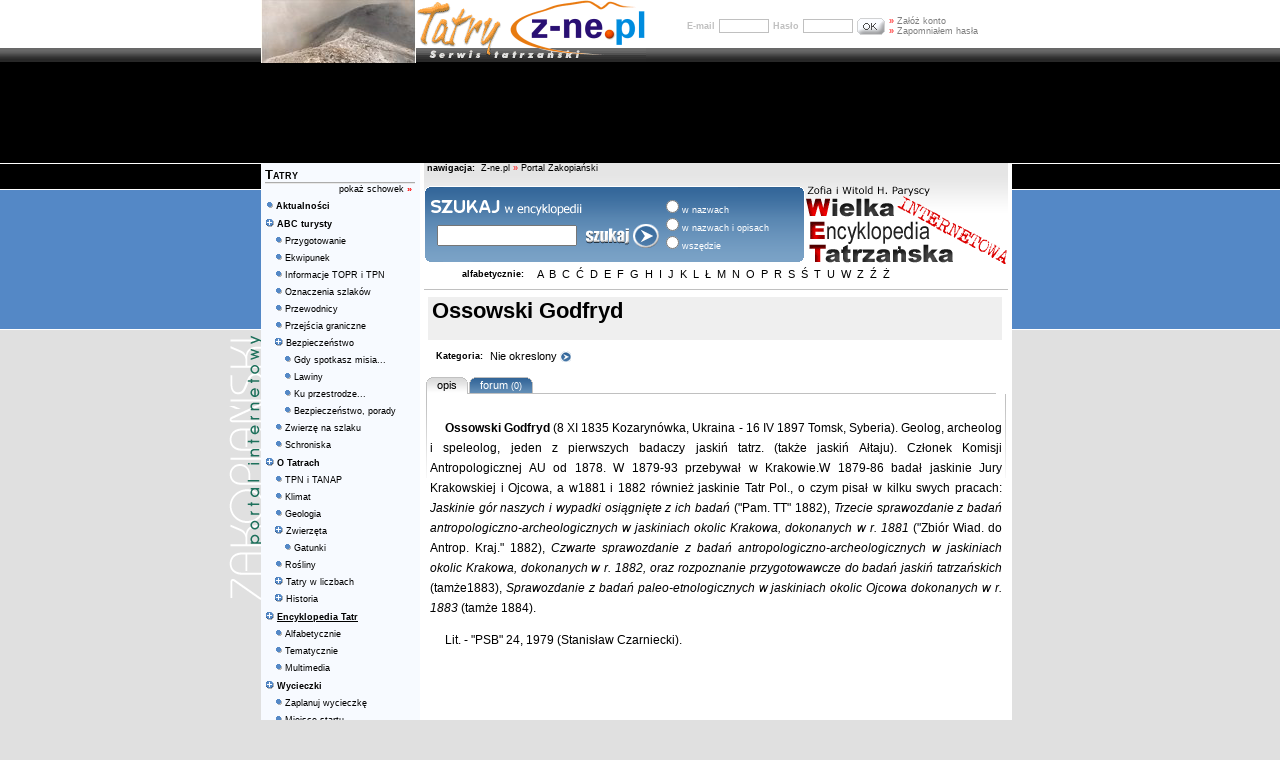

--- FILE ---
content_type: text/html; charset=UTF-8
request_url: https://z-ne.pl/t,haslo,3538,ossowski_godfryd.html
body_size: 6890
content:
<HTML>
<HEAD>
<TITLE>Ossowski Godfryd</TITLE>
<meta http-equiv="Content-Type" content="text/html; charset=utf-8">       
<META NAME="Keywords" CONTENT="tatry, tatrzańskie, tatrzański, w tatrach, pod tatrami, ku tatrom, podtatrze, szczyty tatrzańskie">
<META NAME="Description" CONTENT="Tatry oraz Podtatrze, aktualne informacje oraz ciekawostki przyrodnicze.">
<meta name="Author" content="z-ne.pl Zakopane">
<meta name="copyright" content="z-ne.pl - Portal zakopiański">
<meta name="distribution" content="Global">
<meta name="rating" content="General">
<meta name="publisher" content="z-ne.pl Zakopane - Portal zakopiański">
<meta name="robots" content="index,follow">
<meta name="revisit-after" content="2 days">
<meta name="language" content="pl">
<link rel="shortcut icon" href="https://www.z-ne.pl/favicon.ico">
<link rel="STYLESHEET" type="text/css" href="templates/styles/style.css">
<style type="text/css" media="all">@import "javascript/jquery/thickbox.css";</style>
<script src="javascript/jquery/jquery-1.1.2.pack.js" type="text/javascript"></script>
<script language="JavaScript" src="javascript/scripts.js" type="text/javascript"></script>
<script language="JavaScript" src="javascript/scripts.js" type="text/javascript"></script>
<script language="JavaScript" src="javascript/ajax.js" type="text/javascript"></script>
<script type="text/javascript" src="javascript/jquery/thickbox.js"></script>
<script type='text/javascript' src='https://www.mati.com.pl/openads/www/delivery/spcjs.php?id=1&amp;target=_blank'></script>

<!-- Global site tag (gtag.js) - Google Analytics -->
<script async src="https://www.googletagmanager.com/gtag/js?id=UA-1307684-43"></script>
<script>
  window.dataLayer = window.dataLayer || [];
  function gtag(){dataLayer.push(arguments);}
  gtag('js', new Date());

  gtag('config', 'UA-1307684-43');
</script>
</head>

<body bgcolor="#E0E0E0"  topmargin="0" leftmargin="0" rightmargin="0" bottommargin="0" marginwidth="0" marginheight="0" alink="black" link="black" vlink="black" style="background-image: url(templates/gfx-podhale/tlo-strony-gl.gif); background-position: left top; background-repeat: repeat-x">
<div>
	<div style="margin: 0 auto;width:758px;">
		<div style="width:751px;">
		    			<table border="0" cellspacing="0" cellpadding="0" width=751>
				<tr>
					<td rowspan=2>
<img src='img/banery/zdjecie-tatry-08-small.jpg' border='0'><map name="logo-tatry"><area shape="rect" coords="90,6,229,48" href="https://z-ne.pl" alt=""><area shape="rect" coords="0,3,87,49" href="https://z-ne.pl/s,podserwis,tatry,tatry.html" alt=""><IMG SRC="templates/gfx-tatry/logo-tatry.gif" WIDTH="230" HEIGHT="63" BORDER="0" ALT="" usemap="#logo-tatry"></map></td>
					<td>
 

 
		 
<form action="https://z-ne.pl/u,login,.html" method=post>
<table border="0">
	
	<tr>
		<td align=right nowrap><span class=small style="color: silver"><b>E-mail</b></span></td>
		<td valign=middle>	<input type=hidden name=co value=login>
			<input type=text name=username value=""  style="width: 50px"  class=logowanie></td><td valign=middle><span class=small style="color: silver"><b> Hasło</b></span>
		</td>
		<td valign=middle><input type=password name=password value="" style="width: 50px" class=logowanie></td>
		<td>
			<input type=hidden name=zaloguj value="OK">
			<INPUT type="image"  name="zaloguj_img" value="OK" src="templates/gfx-tatry/ok.gif">
		</td>
		<td>
			<table border="0" cellspacing="0" cellpadding="0">
				<tr>
					<td valign=bottom>
						<span class=small>
						<a href=https://z-ne.pl/u,logform,.html class=szary><span style="color: red">&raquo;</span> Załóż konto</a>
						<BR>
						<a href=https://z-ne.pl/u,passwd,.html class=szary><span style="color: red">&raquo;</span> Zapomniałem hasła</a></span>
					</td>
				</tr>
			</table>
		</td>
   	</tr>
</table>
</form>
</td>
				</tr>
			</table>
					</div>
	</div>
</div>
<div style="background-color:black;width:100%;position:relative;height:100px;">
						<div style="width:750px;position:absolute;top:0;left:50%;margin-left:-379px;">
				
				<script type='text/javascript'><!--// <![CDATA[
				OA_show(67);
				// ]]> --></script><noscript><a target='_blank' href='https://www.mati.com.pl/openads/www/delivery/ck.php?n=a8b13ca'><img border='0' alt='' src='https://www.mati.com.pl/openads/www/delivery/avw.php?zoneid=67&amp;n=a8b13ca' /></a></noscript>
					
			</div>
			</div>
<div style="background-image: url(templates/gfx-tatry/tlo-tatry-bok.gif); background-position: left top; background-repeat: repeat-x;background-position:0 0" >
	<div style="margin: 0 auto;width:758px;position:relative">
		<img style="position:absolute;width:33px;height:269px;border:0;top:171px;left:-33px" src="templates/gfx-tatry/portal-zak-bok.gif" />
		<div style="width:751px;float:left">
						<table border="0" cellspacing="0" cellpadding="0"  width=751>
				<tr>
					<td bgcolor=#F7FAFF  valign=top width=156>
						
						<table border=0 width=156 cellspacing=2 cellpadding=2><tr><td><span style="font-variant: small-caps; font-size: 13px;"><a href="https://z-ne.pl/s,podserwis,tatry.html"><b>Tatry</b></A></span><br><IMG SRC="templates/gfx-tatry/kreska.gif" WIDTH="150" HEIGHT="2" BORDER="0" ALT=""><div align=right class=small><a href="javascript:okno('schowek.php?co=pokaz',500,400)">pokaż schowek   <span style="color: red"><b>&raquo;</B>&nbsp;</span></a></div></td></tr><tr><td  valign=middle><IMG SRC="templates/gfx-zakopane/doc.gif" WIDTH="11" HEIGHT="9" BORDER="0" ALT=""><span class=small><a href="s,menu,1240,aktualnosci.html"><b>Aktualności</b></a></span></tr><tr><td  valign=middle><IMG SRC="templates/gfx-zakopane/main-folder.gif" WIDTH="9" HEIGHT="9" BORDER="0" ALT="">&nbsp;<span class=small><a href="s,menu,1241,abc_turysty.html"><b>ABC turysty</b></a></span></tr><tr><td valign=middle><span class=small>&nbsp;&nbsp;&nbsp;<IMG SRC="templates/gfx-zakopane/doc.gif" WIDTH="11" HEIGHT="9" BORDER="0" ALT=""><a href="s,menu,1248,przygotowanie.html" >Przygotowanie</a></span></td></tr><tr><td valign=middle><span class=small>&nbsp;&nbsp;&nbsp;<IMG SRC="templates/gfx-zakopane/doc.gif" WIDTH="11" HEIGHT="9" BORDER="0" ALT=""><a href="s,menu,1249,ekwipunek.html" >Ekwipunek</a></span></td></tr><tr><td valign=middle><span class=small>&nbsp;&nbsp;&nbsp;<IMG SRC="templates/gfx-zakopane/doc.gif" WIDTH="11" HEIGHT="9" BORDER="0" ALT=""><a href="s,menu,1250,informacje_topr_i_tpn.html" >Informacje TOPR i TPN</a></span></td></tr><tr><td valign=middle><span class=small>&nbsp;&nbsp;&nbsp;<IMG SRC="templates/gfx-zakopane/doc.gif" WIDTH="11" HEIGHT="9" BORDER="0" ALT=""><a href="s,menu,1253,oznaczenia_szlakow.html" >Oznaczenia szlaków</a></span></td></tr><tr><td valign=middle><span class=small>&nbsp;&nbsp;&nbsp;<IMG SRC="templates/gfx-zakopane/doc.gif" WIDTH="11" HEIGHT="9" BORDER="0" ALT=""><a href="s,menu,1254,przewodnicy.html" >Przewodnicy</a></span></td></tr><tr><td valign=middle><span class=small>&nbsp;&nbsp;&nbsp;<IMG SRC="templates/gfx-zakopane/doc.gif" WIDTH="11" HEIGHT="9" BORDER="0" ALT=""><a href="s,menu,1255,przejscia_graniczne.html" >Przejścia graniczne</a></span></td></tr><tr><td valign=middle><span class=small>&nbsp;&nbsp;&nbsp;<IMG SRC="templates/gfx-zakopane/main-folder.gif" WIDTH="9" HEIGHT="9" BORDER="0" ALT="">&nbsp;<a href="s,menu,1262,bezpieczenstwo.html" >Bezpieczeństwo</a></span></td></tr><tr><td  valign=middle><span class=small>&nbsp;&nbsp;&nbsp;&nbsp;&nbsp;&nbsp;<IMG SRC="templates/gfx-zakopane/doc.gif" WIDTH="11" HEIGHT="9" BORDER="0" ALT=""><a href="s,menu,1467,gdy_spotkasz_misia....html ">Gdy spotkasz misia...</a></span></td></tr><tr><td  valign=middle><span class=small>&nbsp;&nbsp;&nbsp;&nbsp;&nbsp;&nbsp;<IMG SRC="templates/gfx-zakopane/doc.gif" WIDTH="11" HEIGHT="9" BORDER="0" ALT=""><a href="s,menu,1472,lawiny.html ">Lawiny</a></span></td></tr><tr><td  valign=middle><span class=small>&nbsp;&nbsp;&nbsp;&nbsp;&nbsp;&nbsp;<IMG SRC="templates/gfx-zakopane/doc.gif" WIDTH="11" HEIGHT="9" BORDER="0" ALT=""><a href="s,menu,1532,ku_przestrodze....html ">Ku przestrodze...</a></span></td></tr><tr><td  valign=middle><span class=small>&nbsp;&nbsp;&nbsp;&nbsp;&nbsp;&nbsp;<IMG SRC="templates/gfx-zakopane/doc.gif" WIDTH="11" HEIGHT="9" BORDER="0" ALT=""><a href="s,menu,1865,bezpieczenstwo,_porady.html ">Bezpieczeństwo, porady</a></span></td></tr><tr><td valign=middle><span class=small>&nbsp;&nbsp;&nbsp;<IMG SRC="templates/gfx-zakopane/doc.gif" WIDTH="11" HEIGHT="9" BORDER="0" ALT=""><a href="s,menu,1870,zwierze_na_szlaku.html" >Zwierzę na szlaku</a></span></td></tr><tr><td valign=middle><span class=small>&nbsp;&nbsp;&nbsp;<IMG SRC="templates/gfx-zakopane/doc.gif" WIDTH="11" HEIGHT="9" BORDER="0" ALT=""><a href="s,menu,1903,schroniska.html" >Schroniska</a></span></td></tr><tr><td  valign=middle><IMG SRC="templates/gfx-zakopane/main-folder.gif" WIDTH="9" HEIGHT="9" BORDER="0" ALT="">&nbsp;<span class=small><a href="s,menu,1242,o_tatrach.html"><b>O Tatrach</b></a></span></tr><tr><td valign=middle><span class=small>&nbsp;&nbsp;&nbsp;<IMG SRC="templates/gfx-zakopane/doc.gif" WIDTH="11" HEIGHT="9" BORDER="0" ALT=""><a href="s,menu,1251,tpn_i_tanap.html" >TPN i TANAP</a></span></td></tr><tr><td valign=middle><span class=small>&nbsp;&nbsp;&nbsp;<IMG SRC="templates/gfx-zakopane/doc.gif" WIDTH="11" HEIGHT="9" BORDER="0" ALT=""><a href="s,menu,1257,klimat.html" >Klimat</a></span></td></tr><tr><td valign=middle><span class=small>&nbsp;&nbsp;&nbsp;<IMG SRC="templates/gfx-zakopane/doc.gif" WIDTH="11" HEIGHT="9" BORDER="0" ALT=""><a href="s,menu,1259,geologia.html" >Geologia</a></span></td></tr><tr><td valign=middle><span class=small>&nbsp;&nbsp;&nbsp;<IMG SRC="templates/gfx-zakopane/main-folder.gif" WIDTH="9" HEIGHT="9" BORDER="0" ALT="">&nbsp;<a href="s,menu,1260,zwierzeta.html" >Zwierzęta</a></span></td></tr><tr><td  valign=middle><span class=small>&nbsp;&nbsp;&nbsp;&nbsp;&nbsp;&nbsp;<IMG SRC="templates/gfx-zakopane/doc.gif" WIDTH="11" HEIGHT="9" BORDER="0" ALT=""><a href="s,menu,1868,gatunki.html ">Gatunki</a></span></td></tr><tr><td valign=middle><span class=small>&nbsp;&nbsp;&nbsp;<IMG SRC="templates/gfx-zakopane/doc.gif" WIDTH="11" HEIGHT="9" BORDER="0" ALT=""><a href="s,menu,1261,rosliny.html" >Rośliny</a></span></td></tr><tr><td valign=middle><span class=small>&nbsp;&nbsp;&nbsp;<IMG SRC="templates/gfx-zakopane/main-folder.gif" WIDTH="9" HEIGHT="9" BORDER="0" ALT="">&nbsp;<a href="s,menu,1258,tatry_w_liczbach.html" >Tatry w liczbach</a></span></td></tr><tr><td valign=middle><span class=small>&nbsp;&nbsp;&nbsp;<IMG SRC="templates/gfx-zakopane/main-folder.gif" WIDTH="9" HEIGHT="9" BORDER="0" ALT="">&nbsp;<a href="s,menu,1468,historia.html" >Historia</a></span></td></tr><tr><td  valign=middle><IMG SRC="templates/gfx-zakopane/main-folder.gif" WIDTH="9" HEIGHT="9" BORDER="0" ALT="">&nbsp;<span class=small><a href="s,menu,1243,encyklopedia_tatr.html"><b><u>Encyklopedia Tatr</u></b></a></span></tr><tr><td valign=middle><span class=small>&nbsp;&nbsp;&nbsp;<IMG SRC="templates/gfx-zakopane/doc.gif" WIDTH="11" HEIGHT="9" BORDER="0" ALT=""><a href="s,menu,1276,alfabetycznie.html" >Alfabetycznie</a></span></td></tr><tr><td valign=middle><span class=small>&nbsp;&nbsp;&nbsp;<IMG SRC="templates/gfx-zakopane/doc.gif" WIDTH="11" HEIGHT="9" BORDER="0" ALT=""><a href="s,menu,1278,tematycznie.html" >Tematycznie</a></span></td></tr><tr><td valign=middle><span class=small>&nbsp;&nbsp;&nbsp;<IMG SRC="templates/gfx-zakopane/doc.gif" WIDTH="11" HEIGHT="9" BORDER="0" ALT=""><a href="s,menu,1279,multimedia.html" >Multimedia</a></span></td></tr><tr><td  valign=middle><IMG SRC="templates/gfx-zakopane/main-folder.gif" WIDTH="9" HEIGHT="9" BORDER="0" ALT="">&nbsp;<span class=small><a href="s,menu,1244,wycieczki.html"><b>Wycieczki</b></a></span></tr><tr><td valign=middle><span class=small>&nbsp;&nbsp;&nbsp;<IMG SRC="templates/gfx-zakopane/doc.gif" WIDTH="11" HEIGHT="9" BORDER="0" ALT=""><a href="s,menu,1270,zaplanuj_wycieczke.html" >Zaplanuj wycieczkę</a></span></td></tr><tr><td valign=middle><span class=small>&nbsp;&nbsp;&nbsp;<IMG SRC="templates/gfx-zakopane/doc.gif" WIDTH="11" HEIGHT="9" BORDER="0" ALT=""><a href="s,menu,1271,miejsce_startu.html" >Miejsce startu</a></span></td></tr><tr><td valign=middle><span class=small>&nbsp;&nbsp;&nbsp;<IMG SRC="templates/gfx-zakopane/doc.gif" WIDTH="11" HEIGHT="9" BORDER="0" ALT=""><a href="s,menu,1272,miejsce_docelowe.html" >Miejsce docelowe</a></span></td></tr><tr><td valign=middle><span class=small>&nbsp;&nbsp;&nbsp;<IMG SRC="templates/gfx-zakopane/doc.gif" WIDTH="11" HEIGHT="9" BORDER="0" ALT=""><a href="s,menu,1273,skala_trudnosci.html" >Skala trudności</a></span></td></tr><tr><td valign=middle><span class=small>&nbsp;&nbsp;&nbsp;<IMG SRC="templates/gfx-zakopane/doc.gif" WIDTH="11" HEIGHT="9" BORDER="0" ALT=""><a href="s,menu,1275,wszystkie.html" >Wszystkie</a></span></td></tr><tr><td  valign=middle><IMG SRC="templates/gfx-zakopane/main-folder.gif" WIDTH="9" HEIGHT="9" BORDER="0" ALT="">&nbsp;<span class=small><a href="s,menu,1520,jaskinie_tatrzanskie.html"><b>Jaskinie tatrzańskie</b></a></span></tr><tr><td valign=middle><span class=small>&nbsp;&nbsp;&nbsp;<IMG SRC="templates/gfx-zakopane/main-folder.gif" WIDTH="9" HEIGHT="9" BORDER="0" ALT="">&nbsp;<a href="s,menu,1745,sktj_pttk.html" >SKTJ PTTK</a></span></td></tr><tr><td  valign=middle><span class=small>&nbsp;&nbsp;&nbsp;&nbsp;&nbsp;&nbsp;<IMG SRC="templates/gfx-zakopane/doc.gif" WIDTH="11" HEIGHT="9" BORDER="0" ALT=""><a href="s,menu,1746,aktualnosci.html ">Aktualności</a></span></td></tr><tr><td  valign=middle><span class=small>&nbsp;&nbsp;&nbsp;&nbsp;&nbsp;&nbsp;<IMG SRC="templates/gfx-zakopane/doc.gif" WIDTH="11" HEIGHT="9" BORDER="0" ALT=""><a href="s,menu,1747,dzialalnosc.html ">Działalność</a></span></td></tr><tr><td  valign=middle><span class=small>&nbsp;&nbsp;&nbsp;&nbsp;&nbsp;&nbsp;<IMG SRC="templates/gfx-zakopane/doc.gif" WIDTH="11" HEIGHT="9" BORDER="0" ALT=""><a href="s,menu,1748,kurs.html ">Kurs</a></span></td></tr><tr><td  valign=middle><span class=small>&nbsp;&nbsp;&nbsp;&nbsp;&nbsp;&nbsp;<IMG SRC="templates/gfx-zakopane/doc.gif" WIDTH="11" HEIGHT="9" BORDER="0" ALT=""><a href="s,menu,1749,wspomnienia.html ">Wspomnienia</a></span></td></tr><tr><td  valign=middle><span class=small>&nbsp;&nbsp;&nbsp;&nbsp;&nbsp;&nbsp;<IMG SRC="templates/gfx-zakopane/doc.gif" WIDTH="11" HEIGHT="9" BORDER="0" ALT=""><a href="s,menu,1754,polecane_strony.html ">Polecane strony</a></span></td></tr><tr><td  valign=middle><span class=small>&nbsp;&nbsp;&nbsp;&nbsp;&nbsp;&nbsp;<IMG SRC="templates/gfx-zakopane/doc.gif" WIDTH="11" HEIGHT="9" BORDER="0" ALT=""><a href="s,menu,1756,galeria.html ">Galeria</a></span></td></tr><tr><td  valign=middle><span class=small>&nbsp;&nbsp;&nbsp;&nbsp;&nbsp;&nbsp;<IMG SRC="templates/gfx-zakopane/doc.gif" WIDTH="11" HEIGHT="9" BORDER="0" ALT=""><a href="s,menu,1863,kontakt.html ">Kontakt</a></span></td></tr><tr><td valign=middle><span class=small>&nbsp;&nbsp;&nbsp;<IMG SRC="templates/gfx-zakopane/doc.gif" WIDTH="11" HEIGHT="9" BORDER="0" ALT=""><a href="s,menu,1521,powstanie_jaskin.html" >Powstanie jaskiń</a></span></td></tr><tr><td valign=middle><span class=small>&nbsp;&nbsp;&nbsp;<IMG SRC="templates/gfx-zakopane/doc.gif" WIDTH="11" HEIGHT="9" BORDER="0" ALT=""><a href="s,menu,1522,krazenie_wody_w_skalach.html" >Krążenie wody w skałach</a></span></td></tr><tr><td valign=middle><span class=small>&nbsp;&nbsp;&nbsp;<IMG SRC="templates/gfx-zakopane/doc.gif" WIDTH="11" HEIGHT="9" BORDER="0" ALT=""><a href="s,menu,1523,nacieki.html" >Nacieki</a></span></td></tr><tr><td valign=middle><span class=small>&nbsp;&nbsp;&nbsp;<IMG SRC="templates/gfx-zakopane/doc.gif" WIDTH="11" HEIGHT="9" BORDER="0" ALT=""><a href="s,menu,1524,morfologiczne_typy.html" >Morfologiczne typy</a></span></td></tr><tr><td valign=middle><span class=small>&nbsp;&nbsp;&nbsp;<IMG SRC="templates/gfx-zakopane/doc.gif" WIDTH="11" HEIGHT="9" BORDER="0" ALT=""><a href="s,menu,1525,klimat_jaskin.html" >Klimat jaskiń</a></span></td></tr><tr><td valign=middle><span class=small>&nbsp;&nbsp;&nbsp;<IMG SRC="templates/gfx-zakopane/doc.gif" WIDTH="11" HEIGHT="9" BORDER="0" ALT=""><a href="s,menu,1526,powstanie_jaskin_tatrz..html" >Powstanie jaskiń tatrz.</a></span></td></tr><tr><td  valign=middle><IMG SRC="templates/gfx-zakopane/doc.gif" WIDTH="11" HEIGHT="9" BORDER="0" ALT=""><span class=small><a href="s,menu,1533,zagadki_tatrzanskie.html"><b>Zagadki tatrzańskie</b></a></span></tr><tr><td  valign=middle><IMG SRC="templates/gfx-zakopane/main-folder.gif" WIDTH="9" HEIGHT="9" BORDER="0" ALT="">&nbsp;<span class=small><a href="s,menu,1245,aktywny_wypoczynek.html"><b>Aktywny wypoczynek</b></a></span></tr><tr><td valign=middle><span class=small>&nbsp;&nbsp;&nbsp;<IMG SRC="templates/gfx-zakopane/doc.gif" WIDTH="11" HEIGHT="9" BORDER="0" ALT=""><a href="s,menu,1264,taternictwo.html" >Taternictwo</a></span></td></tr><tr><td valign=middle><span class=small>&nbsp;&nbsp;&nbsp;<IMG SRC="templates/gfx-zakopane/doc.gif" WIDTH="11" HEIGHT="9" BORDER="0" ALT=""><a href="s,menu,1265,speleologia.html" >Speleologia</a></span></td></tr><tr><td valign=middle><span class=small>&nbsp;&nbsp;&nbsp;<IMG SRC="templates/gfx-zakopane/doc.gif" WIDTH="11" HEIGHT="9" BORDER="0" ALT=""><a href="s,menu,1266,paralotnie.html" >Paralotnie</a></span></td></tr><tr><td valign=middle><span class=small>&nbsp;&nbsp;&nbsp;<IMG SRC="templates/gfx-zakopane/doc.gif" WIDTH="11" HEIGHT="9" BORDER="0" ALT=""><a href="s,menu,1267,ski-alpinizm.html" >Ski-alpinizm</a></span></td></tr><tr><td valign=middle><span class=small>&nbsp;&nbsp;&nbsp;<IMG SRC="templates/gfx-zakopane/doc.gif" WIDTH="11" HEIGHT="9" BORDER="0" ALT=""><a href="s,menu,1268,narciarstwo.html" >Narciarstwo</a></span></td></tr><tr><td valign=middle><span class=small>&nbsp;&nbsp;&nbsp;<IMG SRC="templates/gfx-zakopane/doc.gif" WIDTH="11" HEIGHT="9" BORDER="0" ALT=""><a href="s,menu,1269,na_rowerze.html" >Na rowerze</a></span></td></tr><tr><td valign=middle><span class=small>&nbsp;&nbsp;&nbsp;<IMG SRC="templates/gfx-zakopane/doc.gif" WIDTH="11" HEIGHT="9" BORDER="0" ALT=""><a href="s,menu,1512,turystyka_jaskiniowa.html" >Turystyka jaskiniowa</a></span></td></tr><tr><td valign=middle><span class=small>&nbsp;&nbsp;&nbsp;<IMG SRC="templates/gfx-zakopane/doc.gif" WIDTH="11" HEIGHT="9" BORDER="0" ALT=""><a href="s,menu,1513,trasy_biegowe.html" >Trasy biegowe</a></span></td></tr><tr><td valign=middle><span class=small>&nbsp;&nbsp;&nbsp;<IMG SRC="templates/gfx-zakopane/doc.gif" WIDTH="11" HEIGHT="9" BORDER="0" ALT=""><a href="s,menu,1514,turystyka_piesza.html" >Turystyka piesza</a></span></td></tr><tr><td valign=middle><span class=small>&nbsp;&nbsp;&nbsp;<IMG SRC="templates/gfx-zakopane/doc.gif" WIDTH="11" HEIGHT="9" BORDER="0" ALT=""><a href="s,menu,1515,sporty_wodne.html" >Sporty wodne</a></span></td></tr><tr><td  valign=middle><IMG SRC="templates/gfx-zakopane/doc.gif" WIDTH="11" HEIGHT="9" BORDER="0" ALT=""><span class=small><a href="s,menu,1246,galeria.html"><b>Galeria</b></a></span></tr><tr><td  valign=middle><IMG SRC="templates/gfx-zakopane/doc.gif" WIDTH="11" HEIGHT="9" BORDER="0" ALT=""><span class=small><a href="s,menu,1247,warunki_w_tatrach.html"><b>Warunki w Tatrach</b></a></span></tr><tr><td  valign=middle><IMG SRC="templates/gfx-zakopane/doc.gif" WIDTH="11" HEIGHT="9" BORDER="0" ALT=""><span class=small><a href="s,menu,1519,forum_dyskusyjne.html"><b>Forum dyskusyjne</b></a></span></tr></table>
						 
 

		 

<form action="https://z-ne.pl/u,login,.html" method=post>
	<input type=hidden name=co value=login>
	<TABLE cellspacing=0 cellpadding=0 WIDTH="146" align=center BORDER="0">
		<TR>
			<TD WIDTH="146" HEIGHT="4"><IMG SRC="templates/gfx-portal/gora-logowanie.gif" WIDTH="146" HEIGHT="4" BORDER="0" ALT="Zakopane, Tatry, Podhale"></TD>
		</TR>
		<TR>
			<TD style="background: url('templates/gfx-portal/srodek-logowanie.gif');" WIDTH="146" HEIGHT="1"  >
				<IMG SRC="templates/gfx-portal/naglowek-logowanie.gif" WIDTH="93" HEIGHT="16" BORDER="0" ALT="" hspace=3>
				<center>
					<table width="140" border="0">
						<tr>
							<td><span class=small>E-mail</span></td>
							<td><input type=text name=username value=""  class=darkgray style="width: 80px"></td>
						</tr>
						<tr>
							<td><span class=small>Hasło</span></td>
							<td><input type=password name=password value="" class=darkgray style="width: 80px"></td>
						</tr>
						<tr>
							<td colspan=2>
															</td>
						</tr>
						<tr>
							<td></td>
							<td>
								<INPUT type="image"  name="zaloguj" value="OK" SRC="templates/gfx-portal/loguj-sie.gif"><input type=hidden name=zaloguj value="OK">
							</td>
						</tr>
						<tr>
							<td colspan=2 align="left">
								<span class=small>
								<a href="https://z-ne.pl/u,logform,.html" class=szary><span style="color: red">&raquo;</span> <B>Załóż konto</B></a> <br>
								<a href="https://z-ne.pl/u,passwd,.html" class=szary><span style="color: red">&raquo;</span> Zapomniałem hasła		</a>
								</span>
							</TD>
						</tr>
					</table>
				</center> 
			</TD>
		</TR>
		<TR>
			<TD WIDTH="146" HEIGHT="4"><IMG SRC="templates/gfx-portal/dol-logowanie.gif" WIDTH="146" HEIGHT="4" BORDER="0" ALT="Zakopane"></TD>
		</TR>
	</TABLE>
</form>






						<BR><br>
						<table><TR><TD BGColor=red><center><span style="color: white"><b>zapamiętaj numer alarmowy w górach!!!<br><font size=+1 face=arial>0 601 100 300</b></center></TD></TR></table>
					</td>
					<td valign=top bgcolor=white width=584>
						<center>
						<TABLE width=570 height=100% bgcolor=white border=0  cellspacing="0" cellpadding="0">
							<TR>
								<TD bgcolor=#E5E5E5><span class=small>&nbsp;<B>nawigacja:</B> &nbsp;<A HREF="https://z-ne.pl" class=nawigacja>Z-ne.pl  </A><span style="color: red">&raquo; </span><a href="https://z-ne.pl/s,podserwis,glowna,portal_zakopianski.html" class=nawigacja>Portal Zakopiański</a></TD>
							</TR>
							<TR>
								<TD style="background-image: url(templates/gfx-tatry/tlo-komorki.gif); background-position: left top; background-repeat: repeat-x"><BR>


<center>
<form method=POST action="https://z-ne.pl/t,szukaj,.html">
<TABLE cellpadding=0 cellspacing=0 border=0 align=center>
<TR>
	<TD>
<TABLE cellpadding=0 cellspacing=0 width=381 border=0 align=center>
<TR>
	<TD  WIDTH="5" HEIGHT="5"><IMG SRC="templates/gfx-tatry/lg.gif" WIDTH="5" HEIGHT="5" BORDER="0" ALT=""></TD>
	<TD><IMG SRC="templates/gfx-tatry/gora.gif" WIDTH="371" HEIGHT="5" BORDER="0" ALT=""></TD>
	<TD  WIDTH="5" HEIGHT="5"><IMG SRC="templates/gfx-tatry/pg.gif" WIDTH="5" HEIGHT="5" BORDER="0" ALT=""></TD>
</TR>

<TR>
	<TD><IMG SRC="templates/gfx-tatry/lewy-bok.gif" WIDTH="5" HEIGHT="67" BORDER="0" ALT=""></TD>
	<TD width=371 background="templates/gfx-tatry/tlo-szukaj.gif" WIDTH="1" HEIGHT="67" BORDER="0" ALT="">

<TABLE cellpadding=1 cellspacing=0>
<TR>
	<TD><IMG SRC="templates/gfx-tatry/szukaj-naglowek.gif" WIDTH="154" HEIGHT="18" BORDER="0" ALT=""></TD>
	<TD></TD>
	<TD rowspan=2><span style="color: white" class=small>
	<input type=radio name=szukaj>w nazwach<BR>
	<input type=radio name=szukaj>w nazwach i opisach<BR>
	<input type=radio name=szukaj value=checked>wszędzie<BR>
	</TD>
</TR>
<TR>
	<TD align=center><input type=text name=text style="width: 140px;"  value=></TD>
	<TD><input type=image name=przycisk value=szukaj src="templates/gfx-tatry/szukaj-niebieskie.gif"></TD>

</TR>
</form>
</TABLE>


	</TD>
	<TD><IMG SRC="templates/gfx-tatry/prawy-bok.gif" WIDTH="5" HEIGHT="67" BORDER="0" ALT=""></TD>
</TR>

<TR>
	<TD  WIDTH="5" HEIGHT="5"><IMG SRC="templates/gfx-tatry/ld.gif" WIDTH="5" HEIGHT="5" BORDER="0" ALT=""></TD>
	<TD><IMG SRC="templates/gfx-tatry/dol.gif" WIDTH="371" HEIGHT="5" BORDER="0" ALT=""></TD>
	<TD  WIDTH="5" HEIGHT="5"><IMG SRC="templates/gfx-tatry/pd.gif" WIDTH="5" HEIGHT="5" BORDER="0" ALT=""></TD>
</TR>
</TABLE>

</td><td><center><A HREF="index.php?strona,menu,pol,tatry,1243,0,1243,encyklopedia%20tatr,ant.html"><IMG SRC="templates/gfx-tatry/encyklopedia-naglowek-duzy.gif" WIDTH="203" HEIGHT="80" BORDER="0" ALT=""></A></td></tr>
</table>
 <center>
<table width=550 border=0  align=center>
<tr><td align=right><span class=small><B>alfabetycznie:&nbsp;&nbsp;&nbsp;</B></span> </td>
	<td>
		<a  href=https://z-ne.pl/t,lista_alfabet,a.html>A</a>&nbsp;
		<a  href=https://z-ne.pl/t,lista_alfabet,b.html>B</a>&nbsp;
		<a  href=https://z-ne.pl/t,lista_alfabet,c.html>C</a>&nbsp;
		<a  href=https://z-ne.pl/t,lista_alfabet,c.html>Ć</a>&nbsp;
		<a  href=https://z-ne.pl/t,lista_alfabet,d.html>D</a>&nbsp;
		<a  href=https://z-ne.pl/t,lista_alfabet,e.html>E</a>&nbsp;
		<a  href=https://z-ne.pl/t,lista_alfabet,f.html>F</a>&nbsp;
		<a  href=https://z-ne.pl/t,lista_alfabet,g.html>G</a>&nbsp;
		<a  href=https://z-ne.pl/t,lista_alfabet,h.html>H</a>&nbsp;
		<a  href=https://z-ne.pl/t,lista_alfabet,i.html>I</a>&nbsp;
		<a  href=https://z-ne.pl/t,lista_alfabet,j.html>J</a>&nbsp;
		<a  href=https://z-ne.pl/t,lista_alfabet,k.html>K</a>&nbsp;
		<a  href=https://z-ne.pl/t,lista_alfabet,l.html>L</a>&nbsp;
		<a  href=https://z-ne.pl/t,lista_alfabet,l.html>Ł</a>&nbsp;
		<a  href=https://z-ne.pl/t,lista_alfabet,m.html>M</a>&nbsp;
		<a  href=https://z-ne.pl/t,lista_alfabet,n.html>N</a>&nbsp;
		<a  href=https://z-ne.pl/t,lista_alfabet,o.html>O</a>&nbsp;
		<a  href=https://z-ne.pl/t,lista_alfabet,p.html>P</a>&nbsp;
		<a  href=https://z-ne.pl/t,lista_alfabet,r.html>R</a>&nbsp;
		<a  href=https://z-ne.pl/t,lista_alfabet,s.html>S</a>&nbsp;
		<a  href=https://z-ne.pl/t,lista_alfabet,s.html>Ś</a>&nbsp;
		<a  href=https://z-ne.pl/t,lista_alfabet,t.html>T</a>&nbsp;
		<a  href=https://z-ne.pl/t,lista_alfabet,u.html>U</a>&nbsp;
		<a  href=https://z-ne.pl/t,lista_alfabet,w.html>W</a>&nbsp;
		<a  href=https://z-ne.pl/t,lista_alfabet,z.html>Z</a>&nbsp;
		<a  href=https://z-ne.pl/t,lista_alfabet,z.html>Ź</a>&nbsp;
		<a  href=https://z-ne.pl/t,lista_alfabet,z.html>Ż</a>&nbsp;&nbsp;
</tr>
</table>
 <hr size=1 color=silver>




<table width=580>
<tr bgcolor=#Efefef>
	<td colspan=3>

	<TABLE cellspacing=0 cellpadding=0>
	<TR>
		<td>&nbsp;</td>
		<TD width=100%><h1>Ossowski Godfryd</h1> 	
		
		


		</TD>
		<td>&nbsp;</td></tr>
	</TR>
	</TABLE>
	
</td></tr>
							<tr>	<td colspan=4 height=5></td>
															</tr>		
						


		<tr>	<td>&nbsp;</td>
								<td align=right><span class=small>
									<b>Kategoria:&nbsp;</b>
								</td>
								<td width=100%>
					<TABLE align=left  cellpadding=0 cellspacing=0 border=0 >
<TR>
	<TD><a href="https://z-ne.pl/t,kategorie,niewiad.html"> Nie okreslony&nbsp;</a></TD>
	<TD valign=bottom><a href="https://z-ne.pl/t,kategorie,niewiad.html"><IMG SRC="templates/gfx-tatry/wiecej.gif" WIDTH="11" HEIGHT="11" BORDER="0" ALT=""></a></TD>
</TR>
</TABLE>
							
							
							</td>
							</tr>








																																										</table>
</div>
<BR>











<table width=580 cellspacing=0 cellpadding=0 border=0>
<tr>
<td colspan=3>


<table border="0" cellspacing=0 cellpadding=0 width=570>
<tr>

<!--opis -->
<td><table border="0" cellspacing=0 cellpadding=0>
<TR>
	<TD><IMG SRC="templates/gfx-tatry/zakladka-szara-lewa.gif" WIDTH="5" HEIGHT="17" BORDER="0" ALT=""></TD>
	<TD background="templates/gfx-tatry/zakladka-szara-tlo.gif" HEIGHT="17">
		<a href="https://z-ne.pl/t,haslo,3538.html" ><center>&nbsp;&nbsp;opis&nbsp;&nbsp;</a>
		</TD>

	<TD><IMG SRC="templates/gfx-tatry/zakladka-szara-prawa.gif" WIDTH="5" HEIGHT="17" BORDER="0" ALT=""></TD>
</TR>
</TABLE></td><td width=1><IMG SRC="templates/gfx-tatry/zakladka-tlo.gif" WIDTH="1" HEIGHT="17" BORDER="0" ALT=""></td>

<!--galeria -->


<!--panoramy -->

<!-- forum -->
<td><table border="0" cellspacing=0 cellpadding=0>
<TR>
	<TD><IMG SRC="templates/gfx-tatry/zakladka-nieb-lewa.gif" WIDTH="5" HEIGHT="17" BORDER="0" ALT=""></TD>
	<TD background="templates/gfx-tatry/zakladka-nieb-tlo.gif" HEIGHT="17" nowrap><a href='https://z-ne.pl/f,pokaz_forum,1,enc:3538,iwet:ossowski_godfryd,encyklop,encyklopedia,tatry|haslo|3538.html' class=white ><center>&nbsp;&nbsp;forum <span class=small>(0)</span>&nbsp;&nbsp;</a></TD>
	<TD><IMG SRC="templates/gfx-tatry/zakladka-nieb-prawa.gif" WIDTH="5" HEIGHT="17" BORDER="0" ALT=""></TD>
</TR>
</TABLE></td><td width=1><IMG SRC="templates/gfx-tatry/zakladka-tlo.gif" WIDTH="1" HEIGHT="17" BORDER="0" ALT=""></td>


<!-- mapa -->
<!--wycieczki -->
<!--pliki -->
</td><td width=100% background="templates/gfx-tatry/zakladka-tlo.gif" HEIGHT="17"></td>





</table>




</td>
</tr>
<tr><td width=1 valign=top><IMG SRC="templates/gfx-tatry/zakladka-bok.gif" WIDTH="1" HEIGHT="84" BORDER="0" ALT=""></td><td width=578>
<center><BR>
<table width=570>
<tr><td>
<table align=right><tr><td>



 </td></tr></table>


				
			
						<div class=encyklopedia>




<B>
<P>Ossowski Godfryd</B> (8 XI 1835 Kozarynówka, Ukraina - 16 IV 1897 Tomsk, 
Syberia). Geolog, archeolog i speleolog, jeden z pierwszych badaczy jaskiń 
tatrz. (także jaskiń Ałtaju). Członek Komisji Antropologicznej AU od 1878. W 
1879-93 przebywał w Krakowie.W 1879-86 badał jaskinie Jury Krakowskiej i Ojcowa, 
a w1881 i 1882 również jaskinie Tatr Pol., o czym pisał w kilku swych pracach: 
<I>Jaskinie gór naszych i wypadki osiągnięte z ich badań </I>("Pam. TT" 1882), 
<I>Trzecie sprawozdanie z badań antropologiczno-archeologicznych w jaskiniach 
okolic Krakowa, dokonanych w r. 1881 </I>("Zbiór Wiad. do Antrop. Kraj." 1882), 
<I>Czwarte sprawozdanie z badań antropologiczno-archeologicznych w jaskiniach 
okolic Krakowa, dokonanych w r. 1882, oraz rozpoznanie przygotowawcze do badań 
jaskiń tatrzańskich </I>(tamże1883), <I>Sprawozdanie z badań 
paleo-etnologicznych w jaskiniach okolic Ojcowa dokonanych w r. 1883 </I>(tamże 
1884).</P>
<P>Lit. - "PSB" 24, 1979 (Stanisław Czarniecki).</P>

<BR></span>
						
				
					
									<br>

			<br>
			<hr size=1 color=silver width=570>
			<div >
				<div style="padding-right: 10px;font-size:11px; line-height: 14px;text-align:right;height: 65px; width: 170px;float:left;background-image: url(http://www.ksiegarnia.z-ne.pl/templates/gfx/mm.gif); background-position: left bottom; background-repeat: no-repeat;">
					<span style="font-size: 9px;"><strong>KSIĘGARNIA GÓRSKA</strong><br>ul. Zaruskiego 5<br>
						34-500 ZAKOPANE<br>tel. (018) 20 124 81
					</span>
				</div>
				<div style='float:left; width:380px; height: 65px;line-height: 65px;'>
							Pełny tekst w <a href="http://www.ksiegarnia.z-ne.pl/pozycja.php?id=9589&dzial=1047&ile=&ktora=">Wielkiej Encyklopedii Tatrzańskiej</a>. Kliknij <a href="http://www.ksiegarnia.z-ne.pl/pozycja.php?id=9589&dzial=1047&ile=&ktora=">tutaj</a>
				</div>
				<div style='clear:both'></div>
			</div>
					</td>
				</tr>
			</table>
		</td><td width=1 valign=top><IMG SRC="templates/gfx-tatry/zakladka-bok.gif" WIDTH="1" HEIGHT="84" BORDER="0" ALT=""></td></tr>
		</table>
<center>
<hr size=1 color=silver width=570>
<TABLE border=0  width=570>
<TR>
	<TD width=300>
	&nbsp;&nbsp;&nbsp;<a name="fb_share" type="button_count" href="http://www.facebook.com/sharer.php">Udostępnij</a><script src="http://static.ak.fbcdn.net/connect.php/js/FB.Share" type="text/javascript"></script>	</TD><td width=270></td>
</TR>

</TABLE>	

<BR><BR></TD>
							</TR>
						</TABLE>
						<BR><BR>
						<table border="0" cellpadding="1" cellspacing="1"  bgcolor="#FFFFF7" style="border: 1px solid #E5DDBC" width=580 align=center>
							<tr>
								<td valign=top width=20><img src="templates/gfx-zakopane/info-ico.gif" border="0" height="15" width="16"></td>
								<td width=560 align=left><span class=small>Jeżeli znalazłeś/aś <B>błąd</B>, <B>nieaktualną informację</B> lub <B>posiadasz materiały</B> <I>(teksty, zdjęcia, nagrania...)</I>, które mogą rozszerzyć zawartość tej strony i możesz je udostępnić - <b><a href="javascript:okno('blad.php?file=',500,400)">KLIKNIJ TU &raquo;&raquo;</a></b></td>
							</tr>
						</table>
						<BR>
					</td>
				</tr>
				<tr>
					<td bgcolor=#E0E0E0 height=1 style="empty-cells: show" colspan=2></td>
				</tr>
				<tr>
					<td colspan=2 bgcolor=#F7FAFF></td>
				</tr>
			</table>
					</div>
				<div style="clear:both"></div>
		
	</div>
	<div style="width:100%;background-color:black">
<center>
<span class="small small-light"><B>ZAKOPIAŃSKI PORTAL INTERNETOWY</B> Copyright &copy; <B>MATinternet s.c.</B> - <b>ZAKOPANE</b> 1999-2026</span>
</center>
<!-- Kod tagu remarketingowego Google -->
<!--------------------------------------------------
Tagi remarketingowe nie mogą być wiązane z informacjami umożliwiającymi identyfikację osób ani umieszczane na stronach o tematyce należącej do kategorii kontrowersyjnych. Więcej informacji oraz instrukcje konfiguracji tagu znajdziesz tutaj: http://google.com/ads/remarketingsetup
--------------------------------------------------->
<script type="text/javascript">
/* <![CDATA[ */
var google_conversion_id = 936225721;
var google_custom_params = window.google_tag_params;
var google_remarketing_only = true;
/* ]]> */
</script>
<script type="text/javascript" src="//www.googleadservices.com/pagead/conversion.js">
</script>
<noscript>
<div style="display:inline;">
<img height="1" width="1" style="border-style:none;" alt="" src="//googleads.g.doubleclick.net/pagead/viewthroughconversion/1066720979/?value=0&amp;guid=ON&amp;script=0"/>
</div>
</noscript></div>
</div>

</BODY>
</HTML>